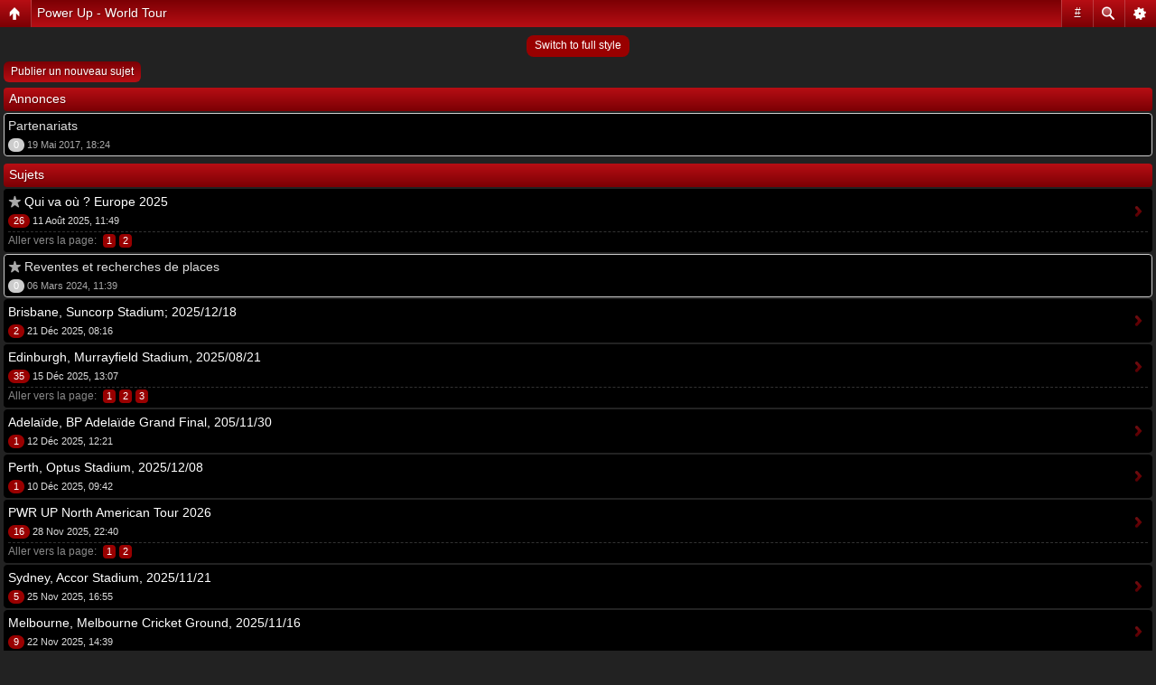

--- FILE ---
content_type: text/html; charset=UTF-8
request_url: https://forum.highwaytoacdc.com/viewforum.php?f=26&sid=126837d1b082656612e17ed16370887d
body_size: 7139
content:
<!DOCTYPE html PUBLIC "-//W3C//DTD XHTML 1.0 Strict//EN" "http://www.w3.org/TR/xhtml1/DTD/xhtml1-strict.dtd">
<html xmlns="http://www.w3.org/1999/xhtml" dir="ltr" lang="fr" xml:lang="fr">
<head>

<meta http-equiv="content-type" content="text/html; charset=UTF-8" />
<meta http-equiv="content-style-type" content="text/css" />
<meta http-equiv="content-language" content="fr" />
<meta http-equiv="imagetoolbar" content="no" />
<meta name="resource-type" content="document" />
<meta name="distribution" content="global" />
<meta name="copyright" content="2000, 2002, 2005, 2007 phpBB Group" />
<meta name="keywords" content="AC/DC, ACDC, acdc, acdc, ac/dc, ac/dc, ac-dc, ac dc, AC-DC, stade de france, traduction, tout sur acdc, traductions, paroles, parole, historique, biographie, clips, video, telechargement, download, acdc, tablatures, photos, videographie, skins winamp, themes de bureau, hard, rock, angus, malcom, young, bon, scott, brian, johnson, black icd, dernier album, concert" />
<meta content="le site de référence sur la légende du Rock : AC/DC. Vous y trouverez tout sur le groupe : news, discographie et vidéographie, biographies, tablatures, forum, paroles, photos, dossiers et interviews..." name="description"/>
<link href="/icone.ico" type="image/x-icon" rel="shortcut icon"/>
<script type="text/javascript"> var phpBBMobileStyle = false, phpBBMobileVar = 'mobile'; </script><script type="text/javascript" src="./styles/art_mobile/template/detect.js?t=1602403339"></script>
<title>    HighwayToACDC.com &bull; Voir le forum - Power Up - World Tour</title>

<!--
	phpBB style name: poker_olympus
	Based on style:   prosilver (this is the default phpBB3 style)
	Original author:  Tom Beddard ( http://www.subBlue.com/ )
	Modified by:      CoSa NoStrA DeSiGn ( http://www.cosa-nostra-design.com/ )
	
	NOTE: This page was generated by phpBB, the free open-source bulletin board package.
	      The phpBB Group is not responsible for the content of this page and forum. For more information
	      about phpBB please visit http://www.phpbb.com
-->

<script type="text/javascript">
// <![CDATA[
	var jump_page = 'Saisissez le numéro de la page que vous souhaitez atteindre:';
	var on_page = '1';
	var per_page = '20';
	var base_url = './viewforum.php?f=26&amp;sid=657a9e04e14b44b474cfea732afe69ac';
	var style_cookie = 'phpBBstyle';
	var style_cookie_settings = '; path=/';
	var onload_functions = new Array();
	var onunload_functions = new Array();

	

	/**
	* Find a member
	*/
	function find_username(url)
	{
		popup(url, 760, 570, '_usersearch');
		return false;
	}

	/**
	* New function for handling multiple calls to window.onload and window.unload by pentapenguin
	*/
	window.onload = function()
	{
		for (var i = 0; i < onload_functions.length; i++)
		{
			eval(onload_functions[i]);
		}
	}

	window.onunload = function()
	{
		for (var i = 0; i < onunload_functions.length; i++)
		{
			eval(onunload_functions[i]);
		}
	}

// ]]>
</script>
<script type="text/javascript" src="./styles/h2acdc/template/styleswitcher.js"></script>
<script type="text/javascript" src="./styles/h2acdc/template/forum_fn.js"></script>

<link href="./styles/h2acdc/theme/print.css" rel="stylesheet" type="text/css" media="print" title="printonly" />
<link href="./style.php?id=2&amp;lang=fr&amp;sid=657a9e04e14b44b474cfea732afe69ac" rel="stylesheet" type="text/css" media="screen, projection" />

<link href="./styles/h2acdc/theme/normal.css" rel="stylesheet" type="text/css" title="A" />
<link href="./styles/h2acdc/theme/medium.css" rel="alternate stylesheet" type="text/css" title="A+" />
<link href="./styles/h2acdc/theme/large.css" rel="alternate stylesheet" type="text/css" title="A++" />


<!--[if lte IE 6]>
<style type="text/css" media="screen">
#search-box { background: none; filter: progid:DXImageTransform.Microsoft.AlphaImageLoader(src="./styles/h2acdc/theme/images/bg_search.png", sizingMethod="scale");}
</style>
<![endif]-->
</head>

<body id="phpbb" class="section-viewforum ltr">
<div class="black">
	<p style="display: none;"><a href="#start_here">Accéder au contenu</a></p>
	<div id="top_menu">
		<ul class="pro15">
			<li><a href="https://www.highwaytoacdc.com/" accesskey="h" title="Accueil"><em class="home"></em><b>Accueil site</b></a></li>
			
			<li><a href="./faq.php?sid=657a9e04e14b44b474cfea732afe69ac" title="Foire aux questions"><em class="faq"></em><b>FAQ</b></a></li>
			
			<li><a href="./ucp.php?mode=login&amp;sid=657a9e04e14b44b474cfea732afe69ac" title="Connexion" accesskey="l"><em class="login"></em><b>Connexion</b></a></li>
			<!-- H2ACDC SOCIAL LINKS -->
			<li style="float:right;padding-right:5px">
				<a href="https://www.facebook.com/H2ACDC"><img style="width:24px;height:24px;margin-top:2px" src="/images/social/facebook.png"></a>

				<a rel="publisher" href="https://plus.google.com/113730202440656429359"><img style="width:24px;height:24px;margin-top:2px" src="/images/social/googleplus.png"></a>

				<a href="https://twitter.com/contacth2acdc"><img style="width:24px;height:24px;margin-top:2px" src="/images/social/twitter.png"></a>

				<a href="http://www.highwaytoacdc.com/blog/index.php?feed/atom"><img style="width:24px;height:24px;margin-top:2px" src="/images/social/rss.png"></a>

				<a href="index.php?zone=contact/index"><img style="width:24px;height:24px;margin-top:2px" src="/images/social/contact.png"></a>

				<a href="http://flattr.com/thing/1097820/Highway-To-ACDC-com"><img style="width:24px;height:24px;margin-top:2px" src="/images/social/flattr.png"></a>
					
			</li>
		</ul>
	</div>
	<div id="bg_top">
		<a id="top" name="top" accesskey="t"></a>
			<div id="logo2"></div>
			<div id="site-description">
				<h1 style="margin-top:5px"></h1>
				<p></p>
			</div>
	</div>
</div>
<div id="wrap">
	<div id="page-header">
			<div class="inner">
		
			<div id="search-box" style="width:200px;">
				<form action="http://www.google.com/search" method="get" id="search">
				<fieldset>
					<input name="q" id="keywords" type="text" maxlength="125" title="Rechercher par mots-clés" class="inputbox" value="Rechercher…" onclick="if(this.value=='Rechercher…')this.value='';" onblur="if(this.value=='')this.value='Rechercher…';" /> 
					<input type="hidden" value="highwaytoacdc.com/forum" name="sitesearch"/>
					<input type="hidden" value="fr" name="hl"/>
					<input class="bg" value="GO" type="submit" name="mmt"/> <input type="hidden" name="sid" value="657a9e04e14b44b474cfea732afe69ac" />

				</fieldset>
				</form>
			</div>
		
			</div>
	</div>
		<div class="navbar2">
			<div class="inner">

			<ul class="linklist" style="font-weight:bold;">
				<li class="icon-home"><a href="./index.php?sid=657a9e04e14b44b474cfea732afe69ac" accesskey="h">Index du forum</a> <strong>&#8249;</strong> <a href="./viewforum.php?f=24&amp;sid=657a9e04e14b44b474cfea732afe69ac">Power Up</a><strong>&#8249;</strong> <a href="./viewforum.php?f=26&amp;sid=657a9e04e14b44b474cfea732afe69ac">Power Up - World Tour</a></li>
			</ul>
			<ul class="linklist">
				<li class="leftside"><a href="#" onclick="fontsizeup(); return false;" onkeypress="fontsizeup(); return false;" class="fontsize" title="Modifier la taille de la police">Modifier la taille de la police</a></li>

				
			</ul>
			</div>
		</div>

	<a name="start_here"></a>
	<div id="page-body">
		
		 
<h2><a href="./viewforum.php?f=26&amp;sid=657a9e04e14b44b474cfea732afe69ac">Power Up - World Tour</a></h2>


<p>
	<!-- NOTE: remove the style="display: none" when you want to have the forum description on the forum body --><span style="display: none">Vos discussions sur la tournée<br /></span>
</p>

	<div class="topic-actions" >

	
		<div class="buttons">
			<div class="post-icon" title="Publier un nouveau sujet"><a href="./posting.php?mode=post&amp;f=26&amp;sid=657a9e04e14b44b474cfea732afe69ac"><span></span>Publier un nouveau sujet</a></div>
		</div>
	
		<div class="pagination" style="margin-top: 15px;">
			81 sujets &bull; <a href="#" onclick="jumpto(); return false;" title="Cliquez afin d’aller vers la page…">Page <strong>1</strong> sur <strong>5</strong></a> &bull; <span><strong>1</strong><span class="page-sep">, </span><a href="./viewforum.php?f=26&amp;sid=657a9e04e14b44b474cfea732afe69ac&amp;start=20">2</a><span class="page-sep">, </span><a href="./viewforum.php?f=26&amp;sid=657a9e04e14b44b474cfea732afe69ac&amp;start=40">3</a><span class="page-sep">, </span><a href="./viewforum.php?f=26&amp;sid=657a9e04e14b44b474cfea732afe69ac&amp;start=60">4</a><span class="page-sep">, </span><a href="./viewforum.php?f=26&amp;sid=657a9e04e14b44b474cfea732afe69ac&amp;start=80">5</a></span>
		</div>
	

	</div>

		<div class="forumbg announcement">
		<div class="inner"><span class="corners-top"><span></span></span>
		<ul class="topiclist">
			<li class="header">
				<dl class="icon">
					<dt>Annonces</dt>
					<dd class="posts">Réponses</dd>
					<dd class="views">Vues</dd>
					<dd class="lastpost"><span>Dernier message</span></dd>
				</dl>
			</li>
		</ul>
		<ul class="topiclist topics">
	

		<li class="row bg1 global-announce">
			<dl class="icon" style="background-image: url(./styles/h2acdc/imageset/announce_read_locked.gif); background-repeat: no-repeat;">
				<dt title="Ce sujet est verrouillé, vous ne pouvez rien publier ou éditer."><a href="./viewtopic.php?f=26&amp;t=17191&amp;sid=657a9e04e14b44b474cfea732afe69ac" class="topictitle">Partenariats</a>
					<br />
					par <a href="./memberlist.php?mode=viewprofile&amp;u=5276&amp;sid=657a9e04e14b44b474cfea732afe69ac">H2ACDC.com</a> &raquo; 19 Mai 2017, 18:24
				</dt>
				<dd class="posts">0 <dfn>Réponses</dfn></dd>
				<dd class="views">404624 <dfn>Vues</dfn></dd>
				<dd class="lastpost"><span><dfn>Dernier message </dfn>par <a href="./memberlist.php?mode=viewprofile&amp;u=5276&amp;sid=657a9e04e14b44b474cfea732afe69ac">H2ACDC.com</a>
					<a href="./viewtopic.php?f=26&amp;t=17191&amp;p=412750&amp;sid=657a9e04e14b44b474cfea732afe69ac#p412750"><img src="./styles/h2acdc/imageset/icon_topic_latest.gif" width="11" height="9" alt="Consulter le dernier message" title="Consulter le dernier message" /></a> <br />19 Mai 2017, 18:24</span>
				</dd>
			</dl>
		</li>

	
		</ul>
		<span class="corners-bottom"><span></span></span></div>
	</div>
	
		<div class="forumbg">
		<div class="inner"><span class="corners-top"><span></span></span>
		<ul class="topiclist">
			<li class="header">
				<dl class="icon">
					<dt>Sujets</dt>
					<dd class="posts">Réponses</dd>
					<dd class="views">Vues</dd>
					<dd class="lastpost"><span>Dernier message</span></dd>
				</dl>
			</li>
		</ul>
		<ul class="topiclist topics">
	

		<li class="row bg2 sticky">
			<dl class="icon" style="background-image: url(./styles/h2acdc/imageset/sticky_read.gif); background-repeat: no-repeat;">
				<dt title="Aucun message non lu"><a href="./viewtopic.php?f=26&amp;t=17837&amp;sid=657a9e04e14b44b474cfea732afe69ac" class="topictitle">Qui va où ? Europe 2025</a>
					<br />
					<strong class="pagination"><span><a href="./viewtopic.php?f=26&amp;t=17837&amp;sid=657a9e04e14b44b474cfea732afe69ac">1</a><span class="page-sep">, </span><a href="./viewtopic.php?f=26&amp;t=17837&amp;sid=657a9e04e14b44b474cfea732afe69ac&amp;start=15">2</a></span></strong>par <a href="./memberlist.php?mode=viewprofile&amp;u=5276&amp;sid=657a9e04e14b44b474cfea732afe69ac">H2ACDC.com</a> &raquo; 08 Avr 2025, 17:20
				</dt>
				<dd class="posts">26 <dfn>Réponses</dfn></dd>
				<dd class="views">11685 <dfn>Vues</dfn></dd>
				<dd class="lastpost"><span><dfn>Dernier message </dfn>par <a href="./memberlist.php?mode=viewprofile&amp;u=1758&amp;sid=657a9e04e14b44b474cfea732afe69ac">Yeeee</a>
					<a href="./viewtopic.php?f=26&amp;t=17837&amp;p=442290&amp;sid=657a9e04e14b44b474cfea732afe69ac#p442290"><img src="./styles/h2acdc/imageset/icon_topic_latest.gif" width="11" height="9" alt="Consulter le dernier message" title="Consulter le dernier message" /></a> <br />11 Août 2025, 11:49</span>
				</dd>
			</dl>
		</li>

	

		<li class="row bg1 sticky">
			<dl class="icon" style="background-image: url(./styles/h2acdc/imageset/sticky_read_locked.gif); background-repeat: no-repeat;">
				<dt title="Ce sujet est verrouillé, vous ne pouvez rien publier ou éditer."><a href="./viewtopic.php?f=26&amp;t=17751&amp;sid=657a9e04e14b44b474cfea732afe69ac" class="topictitle">Reventes et recherches de places</a>
					<br />
					par <a href="./memberlist.php?mode=viewprofile&amp;u=5276&amp;sid=657a9e04e14b44b474cfea732afe69ac">H2ACDC.com</a> &raquo; 06 Mars 2024, 11:39
				</dt>
				<dd class="posts">0 <dfn>Réponses</dfn></dd>
				<dd class="views">9176 <dfn>Vues</dfn></dd>
				<dd class="lastpost"><span><dfn>Dernier message </dfn>par <a href="./memberlist.php?mode=viewprofile&amp;u=5276&amp;sid=657a9e04e14b44b474cfea732afe69ac">H2ACDC.com</a>
					<a href="./viewtopic.php?f=26&amp;t=17751&amp;p=439165&amp;sid=657a9e04e14b44b474cfea732afe69ac#p439165"><img src="./styles/h2acdc/imageset/icon_topic_latest.gif" width="11" height="9" alt="Consulter le dernier message" title="Consulter le dernier message" /></a> <br />06 Mars 2024, 11:39</span>
				</dd>
			</dl>
		</li>

	

		<li class="row bg2">
			<dl class="icon" style="background-image: url(./styles/h2acdc/imageset/topic_read.gif); background-repeat: no-repeat;">
				<dt title="Aucun message non lu"><a href="./viewtopic.php?f=26&amp;t=17855&amp;sid=657a9e04e14b44b474cfea732afe69ac" class="topictitle">Brisbane, Suncorp Stadium; 2025/12/18</a>
					<br />
					par <a href="./memberlist.php?mode=viewprofile&amp;u=5276&amp;sid=657a9e04e14b44b474cfea732afe69ac">H2ACDC.com</a> &raquo; 05 Nov 2025, 10:03
				</dt>
				<dd class="posts">2 <dfn>Réponses</dfn></dd>
				<dd class="views">1926 <dfn>Vues</dfn></dd>
				<dd class="lastpost"><span><dfn>Dernier message </dfn>par <a href="./memberlist.php?mode=viewprofile&amp;u=10906&amp;sid=657a9e04e14b44b474cfea732afe69ac">highway37</a>
					<a href="./viewtopic.php?f=26&amp;t=17855&amp;p=442840&amp;sid=657a9e04e14b44b474cfea732afe69ac#p442840"><img src="./styles/h2acdc/imageset/icon_topic_latest.gif" width="11" height="9" alt="Consulter le dernier message" title="Consulter le dernier message" /></a> <br />21 Déc 2025, 08:16</span>
				</dd>
			</dl>
		</li>

	

		<li class="row bg1">
			<dl class="icon" style="background-image: url(./styles/h2acdc/imageset/topic_read_hot.gif); background-repeat: no-repeat;">
				<dt title="Aucun message non lu"><a href="./viewtopic.php?f=26&amp;t=17820&amp;sid=657a9e04e14b44b474cfea732afe69ac" class="topictitle">Edinburgh, Murrayfield Stadium, 2025/08/21</a>
					<br />
					<strong class="pagination"><span><a href="./viewtopic.php?f=26&amp;t=17820&amp;sid=657a9e04e14b44b474cfea732afe69ac">1</a><span class="page-sep">, </span><a href="./viewtopic.php?f=26&amp;t=17820&amp;sid=657a9e04e14b44b474cfea732afe69ac&amp;start=15">2</a><span class="page-sep">, </span><a href="./viewtopic.php?f=26&amp;t=17820&amp;sid=657a9e04e14b44b474cfea732afe69ac&amp;start=30">3</a></span></strong>par <a href="./memberlist.php?mode=viewprofile&amp;u=5276&amp;sid=657a9e04e14b44b474cfea732afe69ac">H2ACDC.com</a> &raquo; 12 Fév 2025, 13:48
				</dt>
				<dd class="posts">35 <dfn>Réponses</dfn></dd>
				<dd class="views">15045 <dfn>Vues</dfn></dd>
				<dd class="lastpost"><span><dfn>Dernier message </dfn>par <a href="./memberlist.php?mode=viewprofile&amp;u=266&amp;sid=657a9e04e14b44b474cfea732afe69ac">jedi27930</a>
					<a href="./viewtopic.php?f=26&amp;t=17820&amp;p=442811&amp;sid=657a9e04e14b44b474cfea732afe69ac#p442811"><img src="./styles/h2acdc/imageset/icon_topic_latest.gif" width="11" height="9" alt="Consulter le dernier message" title="Consulter le dernier message" /></a> <br />15 Déc 2025, 13:07</span>
				</dd>
			</dl>
		</li>

	

		<li class="row bg2">
			<dl class="icon" style="background-image: url(./styles/h2acdc/imageset/topic_read.gif); background-repeat: no-repeat;">
				<dt title="Aucun message non lu"><a href="./viewtopic.php?f=26&amp;t=17859&amp;sid=657a9e04e14b44b474cfea732afe69ac" class="topictitle">Adelaïde, BP Adelaïde Grand Final, 205/11/30</a>
					<br />
					par <a href="./memberlist.php?mode=viewprofile&amp;u=5276&amp;sid=657a9e04e14b44b474cfea732afe69ac">H2ACDC.com</a> &raquo; 05 Nov 2025, 10:07
				</dt>
				<dd class="posts">1 <dfn>Réponses</dfn></dd>
				<dd class="views">1074 <dfn>Vues</dfn></dd>
				<dd class="lastpost"><span><dfn>Dernier message </dfn>par <a href="./memberlist.php?mode=viewprofile&amp;u=4&amp;sid=657a9e04e14b44b474cfea732afe69ac">Judge Dan</a>
					<a href="./viewtopic.php?f=26&amp;t=17859&amp;p=442797&amp;sid=657a9e04e14b44b474cfea732afe69ac#p442797"><img src="./styles/h2acdc/imageset/icon_topic_latest.gif" width="11" height="9" alt="Consulter le dernier message" title="Consulter le dernier message" /></a> <br />12 Déc 2025, 12:21</span>
				</dd>
			</dl>
		</li>

	

		<li class="row bg1">
			<dl class="icon" style="background-image: url(./styles/h2acdc/imageset/topic_read.gif); background-repeat: no-repeat;">
				<dt title="Aucun message non lu"><a href="./viewtopic.php?f=26&amp;t=17857&amp;sid=657a9e04e14b44b474cfea732afe69ac" class="topictitle">Perth, Optus Stadium, 2025/12/08</a>
					<br />
					par <a href="./memberlist.php?mode=viewprofile&amp;u=5276&amp;sid=657a9e04e14b44b474cfea732afe69ac">H2ACDC.com</a> &raquo; 05 Nov 2025, 10:06
				</dt>
				<dd class="posts">1 <dfn>Réponses</dfn></dd>
				<dd class="views">1181 <dfn>Vues</dfn></dd>
				<dd class="lastpost"><span><dfn>Dernier message </dfn>par <a href="./memberlist.php?mode=viewprofile&amp;u=7279&amp;sid=657a9e04e14b44b474cfea732afe69ac">Hutchinson</a>
					<a href="./viewtopic.php?f=26&amp;t=17857&amp;p=442791&amp;sid=657a9e04e14b44b474cfea732afe69ac#p442791"><img src="./styles/h2acdc/imageset/icon_topic_latest.gif" width="11" height="9" alt="Consulter le dernier message" title="Consulter le dernier message" /></a> <br />10 Déc 2025, 09:42</span>
				</dd>
			</dl>
		</li>

	

		<li class="row bg2">
			<dl class="icon" style="background-image: url(./styles/h2acdc/imageset/topic_read.gif); background-repeat: no-repeat;">
				<dt title="Aucun message non lu"><a href="./viewtopic.php?f=26&amp;t=17851&amp;sid=657a9e04e14b44b474cfea732afe69ac" class="topictitle">PWR UP North American Tour 2026</a>
					<br />
					<strong class="pagination"><span><a href="./viewtopic.php?f=26&amp;t=17851&amp;sid=657a9e04e14b44b474cfea732afe69ac">1</a><span class="page-sep">, </span><a href="./viewtopic.php?f=26&amp;t=17851&amp;sid=657a9e04e14b44b474cfea732afe69ac&amp;start=15">2</a></span></strong>par <a href="./memberlist.php?mode=viewprofile&amp;u=5276&amp;sid=657a9e04e14b44b474cfea732afe69ac">H2ACDC.com</a> &raquo; 03 Nov 2025, 17:29
				</dt>
				<dd class="posts">16 <dfn>Réponses</dfn></dd>
				<dd class="views">4153 <dfn>Vues</dfn></dd>
				<dd class="lastpost"><span><dfn>Dernier message </dfn>par <a href="./memberlist.php?mode=viewprofile&amp;u=85&amp;sid=657a9e04e14b44b474cfea732afe69ac">Narcos</a>
					<a href="./viewtopic.php?f=26&amp;t=17851&amp;p=442751&amp;sid=657a9e04e14b44b474cfea732afe69ac#p442751"><img src="./styles/h2acdc/imageset/icon_topic_latest.gif" width="11" height="9" alt="Consulter le dernier message" title="Consulter le dernier message" /></a> <br />28 Nov 2025, 22:40</span>
				</dd>
			</dl>
		</li>

	

		<li class="row bg1">
			<dl class="icon" style="background-image: url(./styles/h2acdc/imageset/topic_read.gif); background-repeat: no-repeat;">
				<dt title="Aucun message non lu"><a href="./viewtopic.php?f=26&amp;t=17861&amp;sid=657a9e04e14b44b474cfea732afe69ac" class="topictitle">Sydney, Accor Stadium, 2025/11/21</a>
					<br />
					par <a href="./memberlist.php?mode=viewprofile&amp;u=5276&amp;sid=657a9e04e14b44b474cfea732afe69ac">H2ACDC.com</a> &raquo; 05 Nov 2025, 10:08
				</dt>
				<dd class="posts">5 <dfn>Réponses</dfn></dd>
				<dd class="views">2243 <dfn>Vues</dfn></dd>
				<dd class="lastpost"><span><dfn>Dernier message </dfn>par <a href="./memberlist.php?mode=viewprofile&amp;u=266&amp;sid=657a9e04e14b44b474cfea732afe69ac">jedi27930</a>
					<a href="./viewtopic.php?f=26&amp;t=17861&amp;p=442734&amp;sid=657a9e04e14b44b474cfea732afe69ac#p442734"><img src="./styles/h2acdc/imageset/icon_topic_latest.gif" width="11" height="9" alt="Consulter le dernier message" title="Consulter le dernier message" /></a> <br />25 Nov 2025, 16:55</span>
				</dd>
			</dl>
		</li>

	

		<li class="row bg2">
			<dl class="icon" style="background-image: url(./styles/h2acdc/imageset/topic_read.gif); background-repeat: no-repeat;">
				<dt title="Aucun message non lu"><a href="./viewtopic.php?f=26&amp;t=17862&amp;sid=657a9e04e14b44b474cfea732afe69ac" class="topictitle">Melbourne, Melbourne Cricket Ground, 2025/11/16</a>
					<br />
					par <a href="./memberlist.php?mode=viewprofile&amp;u=5276&amp;sid=657a9e04e14b44b474cfea732afe69ac">H2ACDC.com</a> &raquo; 05 Nov 2025, 10:08
				</dt>
				<dd class="posts">9 <dfn>Réponses</dfn></dd>
				<dd class="views">3013 <dfn>Vues</dfn></dd>
				<dd class="lastpost"><span><dfn>Dernier message </dfn>par <a href="./memberlist.php?mode=viewprofile&amp;u=816&amp;sid=657a9e04e14b44b474cfea732afe69ac">Zejack</a>
					<a href="./viewtopic.php?f=26&amp;t=17862&amp;p=442720&amp;sid=657a9e04e14b44b474cfea732afe69ac#p442720"><img src="./styles/h2acdc/imageset/icon_topic_latest.gif" width="11" height="9" alt="Consulter le dernier message" title="Consulter le dernier message" /></a> <br />22 Nov 2025, 14:39</span>
				</dd>
			</dl>
		</li>

	

		<li class="row bg1">
			<dl class="icon" style="background-image: url(./styles/h2acdc/imageset/topic_read.gif); background-repeat: no-repeat;">
				<dt title="Aucun message non lu"><a href="./viewtopic.php?f=26&amp;t=17863&amp;sid=657a9e04e14b44b474cfea732afe69ac" class="topictitle">Melbourne, Melbourne Cricket Ground, 2025/11/12</a>
					<br />
					<strong class="pagination"><span><a href="./viewtopic.php?f=26&amp;t=17863&amp;sid=657a9e04e14b44b474cfea732afe69ac">1</a><span class="page-sep">, </span><a href="./viewtopic.php?f=26&amp;t=17863&amp;sid=657a9e04e14b44b474cfea732afe69ac&amp;start=15">2</a></span></strong>par <a href="./memberlist.php?mode=viewprofile&amp;u=5276&amp;sid=657a9e04e14b44b474cfea732afe69ac">H2ACDC.com</a> &raquo; 05 Nov 2025, 10:09
				</dt>
				<dd class="posts">22 <dfn>Réponses</dfn></dd>
				<dd class="views">4170 <dfn>Vues</dfn></dd>
				<dd class="lastpost"><span><dfn>Dernier message </dfn>par <a href="./memberlist.php?mode=viewprofile&amp;u=4&amp;sid=657a9e04e14b44b474cfea732afe69ac">Judge Dan</a>
					<a href="./viewtopic.php?f=26&amp;t=17863&amp;p=442699&amp;sid=657a9e04e14b44b474cfea732afe69ac#p442699"><img src="./styles/h2acdc/imageset/icon_topic_latest.gif" width="11" height="9" alt="Consulter le dernier message" title="Consulter le dernier message" /></a> <br />18 Nov 2025, 09:17</span>
				</dd>
			</dl>
		</li>

	

		<li class="row bg2">
			<dl class="icon" style="background-image: url(./styles/h2acdc/imageset/topic_read.gif); background-repeat: no-repeat;">
				<dt title="Aucun message non lu"><a href="./viewtopic.php?f=26&amp;t=17844&amp;sid=657a9e04e14b44b474cfea732afe69ac" class="topictitle">PWR UP South American Tour 2026</a>
					<br />
					par <a href="./memberlist.php?mode=viewprofile&amp;u=5276&amp;sid=657a9e04e14b44b474cfea732afe69ac">H2ACDC.com</a> &raquo; 24 Juil 2025, 21:48
				</dt>
				<dd class="posts">14 <dfn>Réponses</dfn></dd>
				<dd class="views">6230 <dfn>Vues</dfn></dd>
				<dd class="lastpost"><span><dfn>Dernier message </dfn>par <a href="./memberlist.php?mode=viewprofile&amp;u=10723&amp;sid=657a9e04e14b44b474cfea732afe69ac">caraibes46</a>
					<a href="./viewtopic.php?f=26&amp;t=17844&amp;p=442620&amp;sid=657a9e04e14b44b474cfea732afe69ac#p442620"><img src="./styles/h2acdc/imageset/icon_topic_latest.gif" width="11" height="9" alt="Consulter le dernier message" title="Consulter le dernier message" /></a> <br />09 Nov 2025, 09:40</span>
				</dd>
			</dl>
		</li>

	

		<li class="row bg1">
			<dl class="icon" style="background-image: url(./styles/h2acdc/imageset/topic_read.gif); background-repeat: no-repeat;">
				<dt title="Aucun message non lu"><a href="./viewtopic.php?f=26&amp;t=17860&amp;sid=657a9e04e14b44b474cfea732afe69ac" class="topictitle">Sydney, Accor Stadium, 2025/11/25</a>
					<br />
					par <a href="./memberlist.php?mode=viewprofile&amp;u=5276&amp;sid=657a9e04e14b44b474cfea732afe69ac">H2ACDC.com</a> &raquo; 05 Nov 2025, 10:07
				</dt>
				<dd class="posts">0 <dfn>Réponses</dfn></dd>
				<dd class="views">926 <dfn>Vues</dfn></dd>
				<dd class="lastpost"><span><dfn>Dernier message </dfn>par <a href="./memberlist.php?mode=viewprofile&amp;u=5276&amp;sid=657a9e04e14b44b474cfea732afe69ac">H2ACDC.com</a>
					<a href="./viewtopic.php?f=26&amp;t=17860&amp;p=442592&amp;sid=657a9e04e14b44b474cfea732afe69ac#p442592"><img src="./styles/h2acdc/imageset/icon_topic_latest.gif" width="11" height="9" alt="Consulter le dernier message" title="Consulter le dernier message" /></a> <br />05 Nov 2025, 10:07</span>
				</dd>
			</dl>
		</li>

	

		<li class="row bg2">
			<dl class="icon" style="background-image: url(./styles/h2acdc/imageset/topic_read.gif); background-repeat: no-repeat;">
				<dt title="Aucun message non lu"><a href="./viewtopic.php?f=26&amp;t=17858&amp;sid=657a9e04e14b44b474cfea732afe69ac" class="topictitle">Perth, Optus Stadium, 2025/12/04</a>
					<br />
					par <a href="./memberlist.php?mode=viewprofile&amp;u=5276&amp;sid=657a9e04e14b44b474cfea732afe69ac">H2ACDC.com</a> &raquo; 05 Nov 2025, 10:06
				</dt>
				<dd class="posts">0 <dfn>Réponses</dfn></dd>
				<dd class="views">868 <dfn>Vues</dfn></dd>
				<dd class="lastpost"><span><dfn>Dernier message </dfn>par <a href="./memberlist.php?mode=viewprofile&amp;u=5276&amp;sid=657a9e04e14b44b474cfea732afe69ac">H2ACDC.com</a>
					<a href="./viewtopic.php?f=26&amp;t=17858&amp;p=442590&amp;sid=657a9e04e14b44b474cfea732afe69ac#p442590"><img src="./styles/h2acdc/imageset/icon_topic_latest.gif" width="11" height="9" alt="Consulter le dernier message" title="Consulter le dernier message" /></a> <br />05 Nov 2025, 10:06</span>
				</dd>
			</dl>
		</li>

	

		<li class="row bg1">
			<dl class="icon" style="background-image: url(./styles/h2acdc/imageset/topic_read.gif); background-repeat: no-repeat;">
				<dt title="Aucun message non lu"><a href="./viewtopic.php?f=26&amp;t=17856&amp;sid=657a9e04e14b44b474cfea732afe69ac" class="topictitle">Brisbane, Suncorp Stadium; 2025/12/14</a>
					<br />
					par <a href="./memberlist.php?mode=viewprofile&amp;u=5276&amp;sid=657a9e04e14b44b474cfea732afe69ac">H2ACDC.com</a> &raquo; 05 Nov 2025, 10:04
				</dt>
				<dd class="posts">0 <dfn>Réponses</dfn></dd>
				<dd class="views">844 <dfn>Vues</dfn></dd>
				<dd class="lastpost"><span><dfn>Dernier message </dfn>par <a href="./memberlist.php?mode=viewprofile&amp;u=5276&amp;sid=657a9e04e14b44b474cfea732afe69ac">H2ACDC.com</a>
					<a href="./viewtopic.php?f=26&amp;t=17856&amp;p=442588&amp;sid=657a9e04e14b44b474cfea732afe69ac#p442588"><img src="./styles/h2acdc/imageset/icon_topic_latest.gif" width="11" height="9" alt="Consulter le dernier message" title="Consulter le dernier message" /></a> <br />05 Nov 2025, 10:04</span>
				</dd>
			</dl>
		</li>

	

		<li class="row bg2">
			<dl class="icon" style="background-image: url(./styles/h2acdc/imageset/topic_read.gif); background-repeat: no-repeat;">
				<dt title="Aucun message non lu"><a href="./viewtopic.php?f=26&amp;t=17847&amp;sid=657a9e04e14b44b474cfea732afe69ac" class="topictitle">DVD AC DC Stade de france 2025</a>
					<br />
					par <a href="./memberlist.php?mode=viewprofile&amp;u=6229&amp;sid=657a9e04e14b44b474cfea732afe69ac">LISAANAIS</a> &raquo; 11 Sep 2025, 09:58
				</dt>
				<dd class="posts">3 <dfn>Réponses</dfn></dd>
				<dd class="views">14865 <dfn>Vues</dfn></dd>
				<dd class="lastpost"><span><dfn>Dernier message </dfn>par <a href="./memberlist.php?mode=viewprofile&amp;u=8295&amp;sid=657a9e04e14b44b474cfea732afe69ac">tofflou</a>
					<a href="./viewtopic.php?f=26&amp;t=17847&amp;p=442450&amp;sid=657a9e04e14b44b474cfea732afe69ac#p442450"><img src="./styles/h2acdc/imageset/icon_topic_latest.gif" width="11" height="9" alt="Consulter le dernier message" title="Consulter le dernier message" /></a> <br />11 Sep 2025, 16:17</span>
				</dd>
			</dl>
		</li>

	

		<li class="row bg1">
			<dl class="icon" style="background-image: url(./styles/h2acdc/imageset/topic_read.gif); background-repeat: no-repeat;">
				<dt title="Aucun message non lu"><a href="./viewtopic.php?f=26&amp;t=17819&amp;sid=657a9e04e14b44b474cfea732afe69ac" class="topictitle">Karlsruhe, Messe Karlsruhe, 2025/08/17</a>
					<br />
					<strong class="pagination"><span><a href="./viewtopic.php?f=26&amp;t=17819&amp;sid=657a9e04e14b44b474cfea732afe69ac">1</a><span class="page-sep">, </span><a href="./viewtopic.php?f=26&amp;t=17819&amp;sid=657a9e04e14b44b474cfea732afe69ac&amp;start=15">2</a></span></strong>par <a href="./memberlist.php?mode=viewprofile&amp;u=5276&amp;sid=657a9e04e14b44b474cfea732afe69ac">H2ACDC.com</a> &raquo; 12 Fév 2025, 13:44
				</dt>
				<dd class="posts">23 <dfn>Réponses</dfn></dd>
				<dd class="views">11098 <dfn>Vues</dfn></dd>
				<dd class="lastpost"><span><dfn>Dernier message </dfn>par <a href="./memberlist.php?mode=viewprofile&amp;u=10927&amp;sid=657a9e04e14b44b474cfea732afe69ac">BOLTONSKIN</a>
					<a href="./viewtopic.php?f=26&amp;t=17819&amp;p=442442&amp;sid=657a9e04e14b44b474cfea732afe69ac#p442442"><img src="./styles/h2acdc/imageset/icon_topic_latest.gif" width="11" height="9" alt="Consulter le dernier message" title="Consulter le dernier message" /></a> <br />06 Sep 2025, 18:09</span>
				</dd>
			</dl>
		</li>

	

		<li class="row bg2">
			<dl class="icon" style="background-image: url(./styles/h2acdc/imageset/topic_read_hot.gif); background-repeat: no-repeat;">
				<dt title="Aucun message non lu"><a href="./viewtopic.php?f=26&amp;t=17817&amp;sid=657a9e04e14b44b474cfea732afe69ac" class="topictitle">Paris, Stade De France, 2025/08/09</a>
					<br />
					<strong class="pagination"><span><a href="./viewtopic.php?f=26&amp;t=17817&amp;sid=657a9e04e14b44b474cfea732afe69ac">1</a><span class="page-dots"> ... </span><a href="./viewtopic.php?f=26&amp;t=17817&amp;sid=657a9e04e14b44b474cfea732afe69ac&amp;start=60">5</a><span class="page-sep">, </span><a href="./viewtopic.php?f=26&amp;t=17817&amp;sid=657a9e04e14b44b474cfea732afe69ac&amp;start=75">6</a><span class="page-sep">, </span><a href="./viewtopic.php?f=26&amp;t=17817&amp;sid=657a9e04e14b44b474cfea732afe69ac&amp;start=90">7</a></span></strong>par <a href="./memberlist.php?mode=viewprofile&amp;u=5276&amp;sid=657a9e04e14b44b474cfea732afe69ac">H2ACDC.com</a> &raquo; 12 Fév 2025, 13:42
				</dt>
				<dd class="posts">98 <dfn>Réponses</dfn></dd>
				<dd class="views">30996 <dfn>Vues</dfn></dd>
				<dd class="lastpost"><span><dfn>Dernier message </dfn>par <a href="./memberlist.php?mode=viewprofile&amp;u=28&amp;sid=657a9e04e14b44b474cfea732afe69ac">angus</a>
					<a href="./viewtopic.php?f=26&amp;t=17817&amp;p=442416&amp;sid=657a9e04e14b44b474cfea732afe69ac#p442416"><img src="./styles/h2acdc/imageset/icon_topic_latest.gif" width="11" height="9" alt="Consulter le dernier message" title="Consulter le dernier message" /></a> <br />22 Août 2025, 21:35</span>
				</dd>
			</dl>
		</li>

	

		<li class="row bg1">
			<dl class="icon" style="background-image: url(./styles/h2acdc/imageset/topic_read_hot.gif); background-repeat: no-repeat;">
				<dt title="Aucun message non lu"><a href="./viewtopic.php?f=26&amp;t=17818&amp;sid=657a9e04e14b44b474cfea732afe69ac" class="topictitle">Paris, Stade De France, 2025/08/13</a>
					<br />
					<strong class="pagination"><span><a href="./viewtopic.php?f=26&amp;t=17818&amp;sid=657a9e04e14b44b474cfea732afe69ac">1</a><span class="page-sep">, </span><a href="./viewtopic.php?f=26&amp;t=17818&amp;sid=657a9e04e14b44b474cfea732afe69ac&amp;start=15">2</a><span class="page-sep">, </span><a href="./viewtopic.php?f=26&amp;t=17818&amp;sid=657a9e04e14b44b474cfea732afe69ac&amp;start=30">3</a></span></strong>par <a href="./memberlist.php?mode=viewprofile&amp;u=5276&amp;sid=657a9e04e14b44b474cfea732afe69ac">H2ACDC.com</a> &raquo; 12 Fév 2025, 13:43
				</dt>
				<dd class="posts">38 <dfn>Réponses</dfn></dd>
				<dd class="views">20581 <dfn>Vues</dfn></dd>
				<dd class="lastpost"><span><dfn>Dernier message </dfn>par <a href="./memberlist.php?mode=viewprofile&amp;u=12133&amp;sid=657a9e04e14b44b474cfea732afe69ac">ducati666</a>
					<a href="./viewtopic.php?f=26&amp;t=17818&amp;p=442381&amp;sid=657a9e04e14b44b474cfea732afe69ac#p442381"><img src="./styles/h2acdc/imageset/icon_topic_latest.gif" width="11" height="9" alt="Consulter le dernier message" title="Consulter le dernier message" /></a> <br />19 Août 2025, 13:25</span>
				</dd>
			</dl>
		</li>

	

		<li class="row bg2">
			<dl class="icon" style="background-image: url(./styles/h2acdc/imageset/topic_read_hot.gif); background-repeat: no-repeat;">
				<dt title="Aucun message non lu"><a href="./viewtopic.php?f=26&amp;t=17807&amp;sid=657a9e04e14b44b474cfea732afe69ac" class="topictitle">Berlin, Olympiastadion, 2025/06/30</a>
					<br />
					<strong class="pagination"><span><a href="./viewtopic.php?f=26&amp;t=17807&amp;sid=657a9e04e14b44b474cfea732afe69ac">1</a><span class="page-sep">, </span><a href="./viewtopic.php?f=26&amp;t=17807&amp;sid=657a9e04e14b44b474cfea732afe69ac&amp;start=15">2</a><span class="page-sep">, </span><a href="./viewtopic.php?f=26&amp;t=17807&amp;sid=657a9e04e14b44b474cfea732afe69ac&amp;start=30">3</a></span></strong>par <a href="./memberlist.php?mode=viewprofile&amp;u=5276&amp;sid=657a9e04e14b44b474cfea732afe69ac">H2ACDC.com</a> &raquo; 12 Fév 2025, 10:30
				</dt>
				<dd class="posts">41 <dfn>Réponses</dfn></dd>
				<dd class="views">11701 <dfn>Vues</dfn></dd>
				<dd class="lastpost"><span><dfn>Dernier message </dfn>par <a href="./memberlist.php?mode=viewprofile&amp;u=9216&amp;sid=657a9e04e14b44b474cfea732afe69ac">marsouin</a>
					<a href="./viewtopic.php?f=26&amp;t=17807&amp;p=442302&amp;sid=657a9e04e14b44b474cfea732afe69ac#p442302"><img src="./styles/h2acdc/imageset/icon_topic_latest.gif" width="11" height="9" alt="Consulter le dernier message" title="Consulter le dernier message" /></a> <br />12 Août 2025, 02:10</span>
				</dd>
			</dl>
		</li>

	

		<li class="row bg1">
			<dl class="icon" style="background-image: url(./styles/h2acdc/imageset/topic_read_hot.gif); background-repeat: no-repeat;">
				<dt title="Aucun message non lu"><a href="./viewtopic.php?f=26&amp;t=17810&amp;sid=657a9e04e14b44b474cfea732afe69ac" class="topictitle">Madrid, Metropolitano Stadium, 2025/07/12</a>
					<br />
					<strong class="pagination"><span><a href="./viewtopic.php?f=26&amp;t=17810&amp;sid=657a9e04e14b44b474cfea732afe69ac">1</a><span class="page-sep">, </span><a href="./viewtopic.php?f=26&amp;t=17810&amp;sid=657a9e04e14b44b474cfea732afe69ac&amp;start=15">2</a><span class="page-sep">, </span><a href="./viewtopic.php?f=26&amp;t=17810&amp;sid=657a9e04e14b44b474cfea732afe69ac&amp;start=30">3</a></span></strong>par <a href="./memberlist.php?mode=viewprofile&amp;u=5276&amp;sid=657a9e04e14b44b474cfea732afe69ac">H2ACDC.com</a> &raquo; 12 Fév 2025, 13:05
				</dt>
				<dd class="posts">34 <dfn>Réponses</dfn></dd>
				<dd class="views">12806 <dfn>Vues</dfn></dd>
				<dd class="lastpost"><span><dfn>Dernier message </dfn>par <a href="./memberlist.php?mode=viewprofile&amp;u=10927&amp;sid=657a9e04e14b44b474cfea732afe69ac">BOLTONSKIN</a>
					<a href="./viewtopic.php?f=26&amp;t=17810&amp;p=442260&amp;sid=657a9e04e14b44b474cfea732afe69ac#p442260"><img src="./styles/h2acdc/imageset/icon_topic_latest.gif" width="11" height="9" alt="Consulter le dernier message" title="Consulter le dernier message" /></a> <br />08 Août 2025, 18:44</span>
				</dd>
			</dl>
		</li>

	
			</ul>
		<span class="corners-bottom"><span></span></span></div>
	</div>
	
	<form method="post" action="./viewforum.php?f=26&amp;sid=657a9e04e14b44b474cfea732afe69ac">
		<fieldset class="display-options">
			<a href="./viewforum.php?f=26&amp;sid=657a9e04e14b44b474cfea732afe69ac&amp;start=20" class="right-box right">Suivant</a>
			<label>Afficher les sujets publiés depuis: <select name="st" id="st"><option value="0" selected="selected">Tous les sujets</option><option value="1">1 jour</option><option value="7">7 jours</option><option value="14">2 semaines</option><option value="30">1 mois</option><option value="90">3 mois</option><option value="180">6 mois</option><option value="365">1 an</option></select></label>
			<label>Trier par <select name="sk" id="sk"><option value="a">Auteur</option><option value="t" selected="selected">Date du message</option><option value="r">Réponses</option><option value="s">Sujet</option><option value="v">Vues</option></select></label>
			<label><select name="sd" id="sd"><option value="a">Croissant</option><option value="d" selected="selected">Décroissant</option></select> <input type="submit" name="sort" value="Accéder" class="button2" /></label>
	
		</fieldset>
	</form>
	<hr />

	<div class="topic-actions">
		
		<div class="buttons" style="margin-top:-4px;">
			<div class="post-icon" title="Publier un nouveau sujet"><a href="./posting.php?mode=post&amp;f=26&amp;sid=657a9e04e14b44b474cfea732afe69ac"><span></span>Publier un nouveau sujet</a></div>
		</div>
		
		<div class="pagination">
			 81 sujets &bull;  <a href="#" onclick="jumpto(); return false;" title="Cliquez afin d’aller vers la page…">Page <strong>1</strong> sur <strong>5</strong></a>
			 &bull;  <span><strong>1</strong><span class="page-sep">, </span><a href="./viewforum.php?f=26&amp;sid=657a9e04e14b44b474cfea732afe69ac&amp;start=20">2</a><span class="page-sep">, </span><a href="./viewforum.php?f=26&amp;sid=657a9e04e14b44b474cfea732afe69ac&amp;start=40">3</a><span class="page-sep">, </span><a href="./viewforum.php?f=26&amp;sid=657a9e04e14b44b474cfea732afe69ac&amp;start=60">4</a><span class="page-sep">, </span><a href="./viewforum.php?f=26&amp;sid=657a9e04e14b44b474cfea732afe69ac&amp;start=80">5</a></span>
		</div>
		
	</div>

	<p></p><p><a href="./index.php?sid=657a9e04e14b44b474cfea732afe69ac" class="left-box left" accesskey="r">Retour vers Index du forum</a></p>

	<form method="post" id="jumpbox" action="./viewforum.php?sid=657a9e04e14b44b474cfea732afe69ac" onsubmit="if(document.jumpbox.f.value == -1){return false;}">

	
		<fieldset class="jumpbox">
	
			<label for="f" accesskey="j">Aller vers:</label>
			<select name="f" id="f" onchange="if(this.options[this.selectedIndex].value != -1){ document.forms['jumpbox'].submit() }">
			
				<option value="-1">Sélectionner un forum</option>
			<option value="-1">------------------</option>
				<option value="24">Power Up</option>
			
				<option value="25">&nbsp; &nbsp;Power Up - L'album</option>
			
				<option value="26" selected="selected">&nbsp; &nbsp;Power Up - World Tour</option>
			
				<option value="13">Musique</option>
			
				<option value="1">&nbsp; &nbsp;AC/DC</option>
			
				<option value="11">&nbsp; &nbsp;&nbsp; &nbsp;Black Ice - L'Album</option>
			
				<option value="10">&nbsp; &nbsp;&nbsp; &nbsp;Black Ice World Tour</option>
			
				<option value="16">&nbsp; &nbsp;&nbsp; &nbsp;Rock Or Bust - L'Album</option>
			
				<option value="17">&nbsp; &nbsp;&nbsp; &nbsp;Rock Or Bust World Tour</option>
			
				<option value="2">&nbsp; &nbsp;Autres groupes</option>
			
				<option value="3">&nbsp; &nbsp;Musiciens - Instruments</option>
			
				<option value="14">Divers</option>
			
				<option value="5">&nbsp; &nbsp;Le site et le forum</option>
			
				<option value="6">&nbsp; &nbsp;Bac à sable</option>
			
			</select>
			<input type="submit" value="Accéder" class="button2" />
		</fieldset>
	</form>


	<h3>Qui est en ligne ?</h3>
	<p>Utilisateur(s) parcourant ce forum : Aucun utilisateur inscrit and 2 invités</p>

	<h3>Permissions du forum</h3>
	<p>Vous <strong>ne pouvez pas</strong> publier de nouveaux sujets dans ce forum<br />Vous <strong>ne pouvez pas</strong> répondre aux sujets dans ce forum<br />Vous <strong>ne pouvez pas</strong> éditer vos messages dans ce forum<br />Vous <strong>ne pouvez pas</strong> supprimer vos messages dans ce forum<br /></p>
<div class="mobile-style-switch mobile-style-switch-footer" style="padding: 5px; text-align: center;"><a href="./viewforum.php?f=26&amp;sid=657a9e04e14b44b474cfea732afe69ac&amp;mobile=mobile">Switch to mobile style</a></div></div>
</div>
<div id="page-footer">
	<div class="navbar">
		<div class="inner">
			<ul class="linklist" style="font-weight:bold;">
				<li class="icon-home"><a href="./index.php?sid=657a9e04e14b44b474cfea732afe69ac" accesskey="h">Index du forum</a></li>
				
				<li class="rightside"><a href="./ucp.php?mode=delete_cookies&amp;sid=657a9e04e14b44b474cfea732afe69ac">Supprimer tous les cookies du forum</a></li>
			</ul>
		</div>
	</div>
	
<!--
	We request you retain the full copyright notice below including the link to www.phpbb.com.
	This not only gives respect to the large amount of time given freely by the developers
	but also helps build interest, traffic and use of phpBB3. If you (honestly) cannot retain
	the full copyright we ask you at least leave in place the "Powered by phpBB" line, with
	"phpBB" linked to www.phpbb.com. If you refuse to include even this then support on our
	forums may be affected.

	The phpBB Group : 2006
//-->

	<div class="copyright" id="logo_footer">Powered by <a href="http://www.phpbb.com/">phpBB</a> &copy; 2000, 2002, 2005, 2007 phpBB Group
		<br />Traduction réalisée par <a href="http://mael.soucaze.com/">Maël Soucaze</a> &copy; 2010 <a href="http://www.phpbb.fr/">phpBB.fr</a>
		<ul id="navmenu_footer">
			<li><a href="https://www.highwaytoacdc.com/" title="H2ACDC.COM - Accueil">Accueil site</a></li>
		</ul>
	</div>

</div>

<div>
	<a id="bottom" name="bottom" accesskey="z"></a>
	
</div>
<script type="text/javascript">
var gaJsHost = (("https:" == document.location.protocol) ? "https://ssl." : "http://www.");
document.write(unescape("%3Cscript src='" + gaJsHost + "google-analytics.com/ga.js' type='text/javascript'%3E%3C/script%3E"));
</script>
<script type="text/javascript">
try {
var pageTracker = _gat._getTracker("UA-91207-1");
pageTracker._trackPageview();
} catch(err) {}</script>
</body>
</html>

--- FILE ---
content_type: text/html; charset=UTF-8
request_url: https://forum.highwaytoacdc.com/viewforum.php?f=26&sid=126837d1b082656612e17ed16370887d&mobile=on
body_size: 2994
content:
<!DOCTYPE html>
<html dir="ltr" lang="fr" xml:lang="fr" class="nojs">
<head>
<meta http-equiv="content-type" content="text/html; charset=UTF-8" />
<meta name="viewport" content="width=device-width, initial-scale=1.0"/> 

<title>    HighwayToACDC.com &bull; Voir le forum - Power Up - World Tour</title>
<!--
	phpBB style name: Artodia: Mobile and SEO
	Based on style:   prosilver (this is the default phpBB3 style)
	Original author:  Tom Beddard ( http://www.subBlue.com/ )
	Modified by:	  Vjacheslav Trushkin ( http://www.artodia.com/ )
-->
<link href="./styles/art_mobile/theme/style.css" rel="stylesheet" type="text/css" />
<script src="./styles/art_mobile/template/mobile.js"></script>
</head>

<body id="phpbb" class="section-viewforum ltr">

<div id="page-header" class="nav-block gradient menu-3">
    <ul id="page-header-start">
        <li><a href="javascript:void(0);" class="menu-link back"><span>Index du forum</span></a>
            <ul class="sub" itemscope="itemscope">
                <li><a href="./index.php" itemprop="url" rel="up">Index du forum</a></li>
                 
                    <li><a href="./viewforum.php?f=24" itemprop="url" rel="up">Power Up</a></li>
                 
                    <li><a href="./viewforum.php?f=26" itemprop="url" rel="up">Power Up - World Tour</a></li>
                   
            </ul>
        </li>
    </ul>
    <ul id="page-header-menu">
        <li><a href="javascript:void(0);" class="menu-link main"><span>Index du forum</span></a>
            <ul class="sub">
    			
				<li><a href="./faq.php">FAQ</a></li>
				
					<li><a href="./ucp.php?mode=login">Connexion</a></li>
				
            </ul>
        </li>
        
        <li><a href="javascript:void(0);" class="menu-link search"><span>Recherche avancée</span></a>
            <ul class="sub">
                <li><a href="./search.php">Recherche avancée</a></li>
                
        		<li><a href="./search.php?search_id=unanswered">Voir les messages sans réponse</a></li>
        		
        		<li><a href="./search.php?search_id=active_topics">Voir les sujets actifs</a></li>
            </ul>
        </li>
        
        <li class="pages"><a href="javascript:void(0);" class="menu-link">#</a>
            <ul class="sub">
                <li>Page <strong>1</strong> sur <strong>5</strong> &nbsp; <strong>1</strong><span class="page-sep">, </span><a href="./viewforum.php?f=26&amp;start=20">2</a><span class="page-sep">, </span><a href="./viewforum.php?f=26&amp;start=40">3</a><span class="page-sep">, </span><a href="./viewforum.php?f=26&amp;start=60">4</a><span class="page-sep">, </span><a href="./viewforum.php?f=26&amp;start=80">5</a></li>
    			<li><a href="./viewforum.php?f=26&amp;start=20">Suivant</a></li>
            </ul>
        </li>
        
    </ul>
    <h1><a href="./viewforum.php?f=26">Power Up - World Tour</a>
        </h1>
    <p>       le forum de la communauté francophone AC/DC</p>
</div>

<div id="page-body">
		<div class="mobile-style-switch mobile-style-switch-header" style="padding: 5px; text-align: center;"><a href="./viewforum.php?f=26&amp;mobile=desktop">Switch to full style</a></div>
    <div class="buttons">
        <a href="./posting.php?mode=post&amp;f=26" class="gradient link">Publier un nouveau sujet</a>
    </div>

    <div class="forums announcement">
        <p class="header gradient">Annonces</p>
		<ul class="topiclist forums">
	

		<li class="row topic-3 locked link" onclick="document.location.href='./viewtopic.php?f=26&amp;t=17191'; return false;">
            <p><a href="./viewtopic.php?f=26&amp;t=17191" class="topictitle">Partenariats</a>
                
            </p>
            <p><span class="replies empty" title="Réponses">0</span> 19 Mai 2017, 18:24</p>
        </li>
		
		</ul>
	</div>
	
    <div class="forums">
        <p class="header gradient">Sujets</p>
		<ul class="topiclist forums">
	

		<li class="row topic-1 has-pagination link" onclick="document.location.href='./viewtopic.php?f=26&amp;t=17837'; return false;">
            <p><a href="./viewtopic.php?f=26&amp;t=17837" class="topictitle">Qui va où ? Europe 2025</a>
                
            </p>
            <p><span class="replies" title="Réponses">26</span> 11 Août 2025, 11:49</p>
        </li>
		
			<li class="row-pagination">
				Aller vers la page: <span class="pages"><a href="./viewtopic.php?f=26&amp;t=17837">1</a><span class="page-sep">, </span><a href="./viewtopic.php?f=26&amp;t=17837&amp;start=15">2</a></span>
			</li>
		

		<li class="row topic-1 locked link" onclick="document.location.href='./viewtopic.php?f=26&amp;t=17751'; return false;">
            <p><a href="./viewtopic.php?f=26&amp;t=17751" class="topictitle">Reventes et recherches de places</a>
                
            </p>
            <p><span class="replies empty" title="Réponses">0</span> 06 Mars 2024, 11:39</p>
        </li>
		

		<li class="row topic-0 link" onclick="document.location.href='./viewtopic.php?f=26&amp;t=17855'; return false;">
            <p><a href="./viewtopic.php?f=26&amp;t=17855" class="topictitle">Brisbane, Suncorp Stadium; 2025/12/18</a>
                
            </p>
            <p><span class="replies" title="Réponses">2</span> 21 Déc 2025, 08:16</p>
        </li>
		

		<li class="row topic-0 has-pagination link" onclick="document.location.href='./viewtopic.php?f=26&amp;t=17820'; return false;">
            <p><a href="./viewtopic.php?f=26&amp;t=17820" class="topictitle">Edinburgh, Murrayfield Stadium, 2025/08/21</a>
                
            </p>
            <p><span class="replies" title="Réponses">35</span> 15 Déc 2025, 13:07</p>
        </li>
		
			<li class="row-pagination">
				Aller vers la page: <span class="pages"><a href="./viewtopic.php?f=26&amp;t=17820">1</a><span class="page-sep">, </span><a href="./viewtopic.php?f=26&amp;t=17820&amp;start=15">2</a><span class="page-sep">, </span><a href="./viewtopic.php?f=26&amp;t=17820&amp;start=30">3</a></span>
			</li>
		

		<li class="row topic-0 link" onclick="document.location.href='./viewtopic.php?f=26&amp;t=17859'; return false;">
            <p><a href="./viewtopic.php?f=26&amp;t=17859" class="topictitle">Adelaïde, BP Adelaïde Grand Final, 205/11/30</a>
                
            </p>
            <p><span class="replies" title="Réponses">1</span> 12 Déc 2025, 12:21</p>
        </li>
		

		<li class="row topic-0 link" onclick="document.location.href='./viewtopic.php?f=26&amp;t=17857'; return false;">
            <p><a href="./viewtopic.php?f=26&amp;t=17857" class="topictitle">Perth, Optus Stadium, 2025/12/08</a>
                
            </p>
            <p><span class="replies" title="Réponses">1</span> 10 Déc 2025, 09:42</p>
        </li>
		

		<li class="row topic-0 has-pagination link" onclick="document.location.href='./viewtopic.php?f=26&amp;t=17851'; return false;">
            <p><a href="./viewtopic.php?f=26&amp;t=17851" class="topictitle">PWR UP North American Tour 2026</a>
                
            </p>
            <p><span class="replies" title="Réponses">16</span> 28 Nov 2025, 22:40</p>
        </li>
		
			<li class="row-pagination">
				Aller vers la page: <span class="pages"><a href="./viewtopic.php?f=26&amp;t=17851">1</a><span class="page-sep">, </span><a href="./viewtopic.php?f=26&amp;t=17851&amp;start=15">2</a></span>
			</li>
		

		<li class="row topic-0 link" onclick="document.location.href='./viewtopic.php?f=26&amp;t=17861'; return false;">
            <p><a href="./viewtopic.php?f=26&amp;t=17861" class="topictitle">Sydney, Accor Stadium, 2025/11/21</a>
                
            </p>
            <p><span class="replies" title="Réponses">5</span> 25 Nov 2025, 16:55</p>
        </li>
		

		<li class="row topic-0 link" onclick="document.location.href='./viewtopic.php?f=26&amp;t=17862'; return false;">
            <p><a href="./viewtopic.php?f=26&amp;t=17862" class="topictitle">Melbourne, Melbourne Cricket Ground, 2025/11/16</a>
                
            </p>
            <p><span class="replies" title="Réponses">9</span> 22 Nov 2025, 14:39</p>
        </li>
		

		<li class="row topic-0 has-pagination link" onclick="document.location.href='./viewtopic.php?f=26&amp;t=17863'; return false;">
            <p><a href="./viewtopic.php?f=26&amp;t=17863" class="topictitle">Melbourne, Melbourne Cricket Ground, 2025/11/12</a>
                
            </p>
            <p><span class="replies" title="Réponses">22</span> 18 Nov 2025, 09:17</p>
        </li>
		
			<li class="row-pagination">
				Aller vers la page: <span class="pages"><a href="./viewtopic.php?f=26&amp;t=17863">1</a><span class="page-sep">, </span><a href="./viewtopic.php?f=26&amp;t=17863&amp;start=15">2</a></span>
			</li>
		

		<li class="row topic-0 link" onclick="document.location.href='./viewtopic.php?f=26&amp;t=17844'; return false;">
            <p><a href="./viewtopic.php?f=26&amp;t=17844" class="topictitle">PWR UP South American Tour 2026</a>
                
            </p>
            <p><span class="replies" title="Réponses">14</span> 09 Nov 2025, 09:40</p>
        </li>
		

		<li class="row topic-0 link" onclick="document.location.href='./viewtopic.php?f=26&amp;t=17860'; return false;">
            <p><a href="./viewtopic.php?f=26&amp;t=17860" class="topictitle">Sydney, Accor Stadium, 2025/11/25</a>
                
            </p>
            <p><span class="replies empty" title="Réponses">0</span> 05 Nov 2025, 10:07</p>
        </li>
		

		<li class="row topic-0 link" onclick="document.location.href='./viewtopic.php?f=26&amp;t=17858'; return false;">
            <p><a href="./viewtopic.php?f=26&amp;t=17858" class="topictitle">Perth, Optus Stadium, 2025/12/04</a>
                
            </p>
            <p><span class="replies empty" title="Réponses">0</span> 05 Nov 2025, 10:06</p>
        </li>
		

		<li class="row topic-0 link" onclick="document.location.href='./viewtopic.php?f=26&amp;t=17856'; return false;">
            <p><a href="./viewtopic.php?f=26&amp;t=17856" class="topictitle">Brisbane, Suncorp Stadium; 2025/12/14</a>
                
            </p>
            <p><span class="replies empty" title="Réponses">0</span> 05 Nov 2025, 10:04</p>
        </li>
		

		<li class="row topic-0 link" onclick="document.location.href='./viewtopic.php?f=26&amp;t=17847'; return false;">
            <p><a href="./viewtopic.php?f=26&amp;t=17847" class="topictitle">DVD AC DC Stade de france 2025</a>
                
            </p>
            <p><span class="replies" title="Réponses">3</span> 11 Sep 2025, 16:17</p>
        </li>
		

		<li class="row topic-0 has-pagination link" onclick="document.location.href='./viewtopic.php?f=26&amp;t=17819'; return false;">
            <p><a href="./viewtopic.php?f=26&amp;t=17819" class="topictitle">Karlsruhe, Messe Karlsruhe, 2025/08/17</a>
                
            </p>
            <p><span class="replies" title="Réponses">23</span> 06 Sep 2025, 18:09</p>
        </li>
		
			<li class="row-pagination">
				Aller vers la page: <span class="pages"><a href="./viewtopic.php?f=26&amp;t=17819">1</a><span class="page-sep">, </span><a href="./viewtopic.php?f=26&amp;t=17819&amp;start=15">2</a></span>
			</li>
		

		<li class="row topic-0 has-pagination link" onclick="document.location.href='./viewtopic.php?f=26&amp;t=17817'; return false;">
            <p><a href="./viewtopic.php?f=26&amp;t=17817" class="topictitle">Paris, Stade De France, 2025/08/09</a>
                
            </p>
            <p><span class="replies" title="Réponses">98</span> 22 Août 2025, 21:35</p>
        </li>
		
			<li class="row-pagination">
				Aller vers la page: <span class="pages"><a href="./viewtopic.php?f=26&amp;t=17817">1</a><span class="page-dots"> ... </span><a href="./viewtopic.php?f=26&amp;t=17817&amp;start=60">5</a><span class="page-sep">, </span><a href="./viewtopic.php?f=26&amp;t=17817&amp;start=75">6</a><span class="page-sep">, </span><a href="./viewtopic.php?f=26&amp;t=17817&amp;start=90">7</a></span>
			</li>
		

		<li class="row topic-0 has-pagination link" onclick="document.location.href='./viewtopic.php?f=26&amp;t=17818'; return false;">
            <p><a href="./viewtopic.php?f=26&amp;t=17818" class="topictitle">Paris, Stade De France, 2025/08/13</a>
                
            </p>
            <p><span class="replies" title="Réponses">38</span> 19 Août 2025, 13:25</p>
        </li>
		
			<li class="row-pagination">
				Aller vers la page: <span class="pages"><a href="./viewtopic.php?f=26&amp;t=17818">1</a><span class="page-sep">, </span><a href="./viewtopic.php?f=26&amp;t=17818&amp;start=15">2</a><span class="page-sep">, </span><a href="./viewtopic.php?f=26&amp;t=17818&amp;start=30">3</a></span>
			</li>
		

		<li class="row topic-0 has-pagination link" onclick="document.location.href='./viewtopic.php?f=26&amp;t=17807'; return false;">
            <p><a href="./viewtopic.php?f=26&amp;t=17807" class="topictitle">Berlin, Olympiastadion, 2025/06/30</a>
                
            </p>
            <p><span class="replies" title="Réponses">41</span> 12 Août 2025, 02:10</p>
        </li>
		
			<li class="row-pagination">
				Aller vers la page: <span class="pages"><a href="./viewtopic.php?f=26&amp;t=17807">1</a><span class="page-sep">, </span><a href="./viewtopic.php?f=26&amp;t=17807&amp;start=15">2</a><span class="page-sep">, </span><a href="./viewtopic.php?f=26&amp;t=17807&amp;start=30">3</a></span>
			</li>
		

		<li class="row topic-0 has-pagination link" onclick="document.location.href='./viewtopic.php?f=26&amp;t=17810'; return false;">
            <p><a href="./viewtopic.php?f=26&amp;t=17810" class="topictitle">Madrid, Metropolitano Stadium, 2025/07/12</a>
                
            </p>
            <p><span class="replies" title="Réponses">34</span> 08 Août 2025, 18:44</p>
        </li>
		
			<li class="row-pagination">
				Aller vers la page: <span class="pages"><a href="./viewtopic.php?f=26&amp;t=17810">1</a><span class="page-sep">, </span><a href="./viewtopic.php?f=26&amp;t=17810&amp;start=15">2</a><span class="page-sep">, </span><a href="./viewtopic.php?f=26&amp;t=17810&amp;start=30">3</a></span>
			</li>
		
        </ul>
	</div>
	
    <div class="buttons">
        <a href="./posting.php?mode=post&amp;f=26" class="gradient link">Publier un nouveau sujet</a>
    </div>

	<form method="post" id="jumpbox" action="./viewforum.php" onsubmit="if(this.f.value == -1){return false;}">

	
		<fieldset class="jumpbox">
	
			<label for="f" accesskey="j">Aller vers:</label>
			<select name="f" id="f" onchange="if(this.options[this.selectedIndex].value != -1){ document.forms['jumpbox'].submit() }">
			
				<option value="-1">Sélectionner un forum</option>
			<option value="-1">------------------</option>
				<option value="24">Power Up</option>
			
				<option value="25">&nbsp; &nbsp;Power Up - L'album</option>
			
				<option value="26" selected="selected">&nbsp; &nbsp;Power Up - World Tour</option>
			
				<option value="13">Musique</option>
			
				<option value="1">&nbsp; &nbsp;AC/DC</option>
			
				<option value="11">&nbsp; &nbsp;&nbsp; &nbsp;Black Ice - L'Album</option>
			
				<option value="10">&nbsp; &nbsp;&nbsp; &nbsp;Black Ice World Tour</option>
			
				<option value="16">&nbsp; &nbsp;&nbsp; &nbsp;Rock Or Bust - L'Album</option>
			
				<option value="17">&nbsp; &nbsp;&nbsp; &nbsp;Rock Or Bust World Tour</option>
			
				<option value="2">&nbsp; &nbsp;Autres groupes</option>
			
				<option value="3">&nbsp; &nbsp;Musiciens - Instruments</option>
			
				<option value="14">Divers</option>
			
				<option value="5">&nbsp; &nbsp;Le site et le forum</option>
			
				<option value="6">&nbsp; &nbsp;Bac à sable</option>
			
			</select>
			<input type="submit" value="Accéder" class="button2" />
		</fieldset>
	</form>
<div class="mobile-style-switch mobile-style-switch-footer" style="padding: 5px; text-align: center;"><a href="./viewforum.php?f=26&amp;mobile=desktop">Switch to full style</a></div>
	<div class="copyright">
	    <p class="copy-left">
	        Powered by <a href="http://www.phpbb.com/">phpBB</a> &copy; phpBB Group.
		</p>
		<p class="copy-right">
		    phpBB Mobile / SEO by <a href="http://www.artodia.com/">Artodia</a>.
        </p>
	</div>
</div>

<div id="page-footer" class="nav-block gradient menu-2">
	<p><a href="./index.php" accesskey="h">Index du forum</a></p>
    <ul id="page-footer-menu">
        <li><a href="javascript:void(0);" class="menu-link main"><span>Index du forum</span></a>
            <ul class="sub">
        		<li><a href="./memberlist.php?mode=leaders">L’équipe</a></li><li><a href="./ucp.php?mode=delete_cookies">Supprimer tous les cookies du forum</a></li>
    			<li><span>Les heures sont au format UTC + 1 heure </span></li>
            </ul>
        </li>
        
        <li class="pages"><a href="javascript:void(0);" class="menu-link">#</a>
            <ul class="sub">
                <li>Page <strong>1</strong> sur <strong>5</strong> &nbsp; <strong>1</strong><span class="page-sep">, </span><a href="./viewforum.php?f=26&amp;start=20">2</a><span class="page-sep">, </span><a href="./viewforum.php?f=26&amp;start=40">3</a><span class="page-sep">, </span><a href="./viewforum.php?f=26&amp;start=60">4</a><span class="page-sep">, </span><a href="./viewforum.php?f=26&amp;start=80">5</a></li>
    			<li><a href="./viewforum.php?f=26&amp;start=20">Suivant</a></li>
            </ul>
        </li>
        
    </ul>
</div>

</body>
</html>